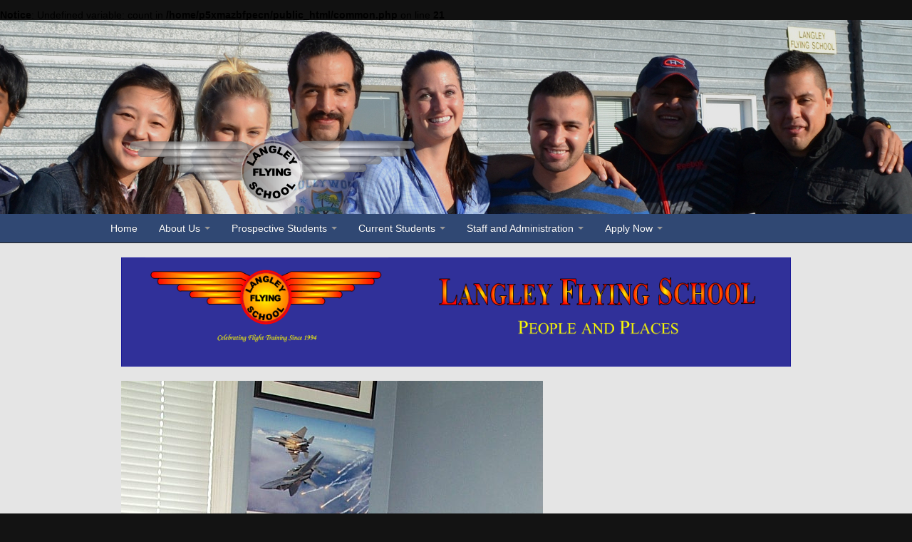

--- FILE ---
content_type: text/html; charset=utf-8
request_url: https://www.langleyflyingschool.com/Pages/People%20and%20Places%2028.html
body_size: 7031
content:
<!DOCTYPE html>
<html lang="en">
    <head>
	<meta name="google-site-verification" content="_ge4PDJsNik_87Em9M757AvrSKMHAQiEX8GE5VpX6lY">
	<meta name="google-site-verification" content="MfVJe0EgtA5k_120e26zl3228UIGt_2FAoZARYCPd5k">
	<meta name="google-site-verification" content="MfVJe0EgtA5k_120e26zl3228UIGt_2FAoZARYCPd5k">
	
        <meta name="robots" value="nofollow, noarchive, nosnippet, noimageindex">
        <meta http-equiv="Content-Type" content="text/html; charset=utf-8">
        <title>People and Places Volume 28, Langley Flying School</title>
        <link href="/bootstrap/css/bootstrap.custom.css" rel="stylesheet" media="screen">
        <link href="/jquery-ui-1.10.0.custom/css/ui-darkness/jquery-ui-1.10.0.custom.min.css" rel="stylesheet" media="screen">
        <link href="/lightbox/css/lightbox.css" rel="stylesheet">
        <link href="/main.css" rel="stylesheet">
	<link rel="shortcut icon" href="http://lfsbooking.com/booking/favicon.ico" type="image/x-icon">
        <style>
            textarea {
                min-height: 150px;
            }

            #brand {
                background: rgba(0, 0, 0, 0.1);
                height: 300px;
                position: absolute;
                top: 0;
                width: 100%;
            }

            #brand a {
                background: url(/brand.png) no-repeat;
                display: block;
                height: 91px;
                left: 50%;
                position: absolute;
                top: 194px;
                margin-left: -458px;
                width: 400px;
            }

            #map {
                height: 400px;
                width: 600px;
            }

            #content {
                padding: 20px 0;
            }

            #header {
                height: 300px;
            }

            #footer {
                min-height: 100px;
                background: #304873;
                border-top: 1px solid #666;
                padding-top: 10px;
            }
            
            #footer a{
	            color: white;
	            border-bottom: 1px solid white;
            }
            
            #footer p{
	            color: white;
            }

            #jumbotron .carousel-inner, #jumbotron .item {
                height: 300px;
            }
            
            #jumbotron .item {
                overflow: hidden;
            }

            #jumbotron img {
                max-width: 2000px;
                position: relative;
                margin-left: -1000px;
                left: 50%;
            }
       </style>
    </head>
    <body>

<div id="header">
    <div id="jumbotron" class="carousel slide">
        <!-- Carousel items -->
        <div class="carousel-inner">

            <br>
<b>Notice</b>:  Undefined variable: count in <b>/home/p5xmazbfpecn/public_html/common.php</b> on line <b>21</b><br>
<div class="active item"><img src="/pics/header/Jody%20Martens%20(PPL).jpg"></div><div class="item"><img src="/pics/header/DSC_0026.JPG"></div><div class="item"><img src="/pics/header/DSC_0192.JPG"></div><div class="item"><img src="/pics/header/DSC_0186.JPG"></div>

        </div>
        <!-- Carousel nav -->
        <!--<a class="carousel-control left" href="#jumbotron" data-slide="prev">&lsaquo;</a>
        <a class="carousel-control right" href="#jumbotron" data-slide="next">&rsaquo;</a>-->
    </div>

    <div id="brand">
        <a href="/"></a>
    </div>
</div>

        <div class="navbar navbar-inverse navbar-static-top">
            <div class="navbar-inner">

<div class="container">
                <ul class="nav">
                    <li><a href="/">Home</a></li>
					
						<li class="dropdown">
                        <a href="#" class="dropdown-toggle" data-toggle="dropdown">About Us <b class="caret"></b></a>
                        <ul class="dropdown-menu">
						<li><a href="/Pages/Mission%20Statement.html">Our Mission</a></li>
                            <li><a href="/Pages/The%20School.html">The School</a></li>
							
                            <li><a href="/Pages/Staff.html">The Staff</a></li>
							<li><a href="/Pages/Gift%20Ideas.html">Gift Ideas</a></li>
                           
                            
                           
                        </ul>
						</li>
                    <!--
					
                    <li class="dropdown">
                        <a href="#" class="dropdown-toggle" data-toggle="dropdown">Flight Training <b class="caret"></b></a>
                        <ul class="dropdown-menu">
						
							<li><a href="/Pages/commercial pilot with applied human factors aviation diploma.html">Commercial Pilot with Applied Human Factors Aviation Diploma</a></li>
							<li><a href="/Pages/Advanced Aviation Diploma.html">Advanced Aviation Diploma</a></li>
                            <!--<li><a href="/Pages/Professional Pilot Program.html">Professional Pilot Program</a></li>
                           

                            <li class="dropdown-submenu">
                                <a href="#">Licences</a>
                                <ul class="dropdown-menu">
                                    <li><a href="/Pages/Private Pilot Program.html">Private Pilot Licence</a></li>
                                    <li><a href="/Pages/Commercial Pilot Program.html">Commercial Pilot Licence</a></li>
                                    <li><a href="/Pages/Recreational_Pilot_Permit.html">Recreation Pilot Permit</a></li>
                                    
                                </ul>
                            </li>

                            <li class="dropdown-submenu">
                                <a href="#">Ratings</a>
                                <ul class="dropdown-menu">
                                    <li><a href="/Pages/Multi-engine Rating Program.html">Multi-engine Class</a></li>
                                    <li><a href="/Pages/Instrument Rating Program.html">Instrument</a></li>
                                    
                                     <li><a href="/Pages/Instructor Rating Program.html">Instructor</a></li>
                                    
                                    <li><a href="/Pages/Night Rating Program.html">Night</a></li>
                                    <li><a href="/Pages/VFR OTT Program.html">VFR Over-the-top</a></li>
                                </ul>
                            </li>

                            <li class="dropdown-submenu">
                                <a href="#">Others</a>
                                <ul class="dropdown-menu">
									<li><a href="">Getting started</a></li>
									<li><a href="/Pages/Summer Camp.html">Pilot Summer Camp</a></li>
                                    <li><a href="/Pages/English Language Proficiency for Pilots.html">Language Profiency for Pilots</a></li>
                                    <!--<li><a href="/Pages/Multi-crew Standard Operating Procedures Training.html">Multi-crew Standard Operating Procedures Training</a></li>
                                    <li><a href="/Pages/Gift Ideas.html">Gift Ideas</a></li>
                                    <li><a href="/Pages/Multi-engine Flight Excursions Program.html">Multi-engine Flight Excursion Program</a></li>
									<li><a href="/Pages/Instrument Proficiency Check.html">Instrument Proficiency Check (IPC)</a></li>
                                </ul>
                            </li>
							
							
							<!--<li class="dropdown-submenu">
                                <a href="#">Diploma/Degree</a>
                                <ul class="dropdown-menu">
                                    <li><a href="/Pages/LFS-UFV-overview.html">Overview</a></li>
                                    <li><a href="/Pages/LFS-UFV-programentry.html">Program Entry</a></li>
                                    <li><a href="/Pages/LFS-UFV-cost.html">Costs & Supplies</a></li>
                                   <li><a href="/Pages/LFS-UFV-course.html">Course</a></li>
                                </ul>
                            </li>
							
							
							
                        </ul>
                    </li>-->
					
				
						
						
						
						
                    <li class="dropdown">
                        <a href="#" class="dropdown-toggle" data-toggle="dropdown">Prospective Students <b class="caret"></b></a>
                        <ul class="dropdown-menu">
                           
                          <!--  <li><a href="/Pages/Getting Started.html">Local Students</a></li>-->
                            <li><a href="/Pages/Flying%20as%20a%20Career.html">Flying as a Career</a></li>
                            <li><a href="/Pages/Student_Loans.html">Student Loans</a></li>
                            <li><a href="/Pages/International%20Students.html">International Students</a></li>
							<li><a href="/Pages/Student%20Support%20Services.html">Student Support Services</a></li>
							<li><a href="/Pages/Code%20of%20Practice.html">Code of Practice</a></li>
							
                           <!-- <li><a href="/Pages/International Students_Working_Off-campus.html">International Students Off-campus Work</a></li>
                            <li><a href="/Pages/Question Main Index.html">Frequently Asked Questions</a></li>
                            <li><a href="/Pages/Langley Flying School Graduates.html">Graduates' List and Staff Alumni</a></li>
                            <li><a href="/Pages/Student%20Awards.html">Langley Flying School Bursaries and Awards</a></li>
                            <!--<li><a href="/Pages/Calender.html">Calendar</a></li>-->
                            <!-- <li><a href="/Pages/Chief Flying Instructor's Page.html">Chief Flying Instructor's Page</a></li>
                            <li><a href="/Pages/Groundschool Schedules.html">Groundschool Schedules</a></li>
                            <li><a href="/Pages/Student Accomodation.html">Student Accomodation</a></li>
                            <li><a href="/Pages/Bus Route.html">Bicycle and Bus Transportation</a></li>
                            <li><a href="/Pages/Famous Pilots.html">Famous Contemporary Pilots</a></li>
                            <li><a href="/Pages/Language_Testing.html">Language Testing References</a></li>-->
                            
                           
                        </ul>
                    </li>
                    <li class="dropdown">
                        <a href="#" class="dropdown-toggle" data-toggle="dropdown"> Current Students <b class="caret"></b></a>
                        <ul class="dropdown-menu">
						<li><a href="https://www.privatetraininginstitutions.gov.bc.ca/">Visit PTIRU Website</a></li>
						<li><a href="/../PDF%20Documents/Langley%20Flying%20School%20Policy%20Booklet%20June%202023.pdf">Langley Flying School Policy Booklet</a></li>
						<li><a href="/../PDF%20Documents/Schedule%20for%20Morning%20PPL%20Groundschool%20September%202025.pdf">Langley Flying School Schedule</a></li>
						<li class="dropdown-submenu">
                                <a href="#awards">Program</a>
                                <ul class="dropdown-menu">
                                     <li><a href="/../PDF%20Documents/PTIB.pdf">PTIRU certificate</a></li>  
                                   <li><a href="/../PDF%20Documents/Aviation%20Diploma%20Student%20Contract%202025.pdf">Aviation Diploma (PTIRU Approval)</a></li>                                                                                                                                                                          
                                   <li><a href="/../PDF%20Documents/CPL%20Student%20Contract%202025.pdf">Commercial Pilot Flight Training (PTIRU Approval)</a></li>  
								    <li><a href="/../PDF%20Documents/Applied%20Human%20Factors%20in%20Aviation%20Program%20Student%20Contract%20PTIB%202024.pdf">Commercial Pilot With Applied Human Factors Aviation Diploma (PTIRU Approval)</a></li>                                                                                                                                                                          
                                   <li><a href="/../PDF%20Documents/Instrument%20Rating%20Student%20Contract%202025.pdf">Group 1 or 3 Instrument Rating Training (PTIRU Approval)</a></li>  
									 <li><a href="/../PDF%20Documents/Instructor%20Rating%20Student%20Contract%202025.pdf">Instructor Rating Flight Training (PTIRU Approval)</a></li>                                                                                                                                                                          
                                   <li><a href="/../PDF%20Documents/Multi%20Engine%20Rating%20Student%20Contract%202025.pdf">Multi Engine Class Rating Flight Training(PTIRU Approval)</a></li>  
									<li><a href="/../PDF%20Documents/PPL%20Student%20Contract%202025.pdf">Private Pilot Flight Training</a></li>                                                                                                                                                                          
                                  


                                
                                </ul>
                            </li> 
						
						
						
						<li class="dropdown-submenu">
                                <a href="#awards">Program Outline</a>
                                <ul class="dropdown-menu">
                                     
                                   <li><a href="/../PDF%20Documents/Langley%20Flying%20School%20%20Aviation%20Diploma%20Program%20Outline.pdf">Aviation Diploma</a></li>                                                                                                                                                                          
                                   <li><a href="/../PDF%20Documents/Langley%20Flying%20School%20Commercial%20Program%20Outline.pdf">Commercial Pilot Flight Training</a></li>  
								    <li><a href="/../PDF%20Documents/Langley%20Flying%20School%20Commercial%20Pilot%20with%20Applied%20Human%20Factors%20in%20Aviation%20Program%20Outline.pdf">Commercial Pilot With Applied Human Factors Aviation Diploma</a></li>                                                                                                                                                                          
                                   <li><a href="/../PDF%20Documents/Langley%20Flying%20School%20Instrument%20Rating%20Program%20Outline.pdf">Group 1 or 3 Instrument Rating Training</a></li>  
									 <li><a href="/../PDF%20Documents/Langley%20Flying%20School%20Instructor%20Rating%20Program%20Outline.pdf">Instructor Rating Flight Training</a></li>                                                                                                                                                                          
                                   <li><a href="/../PDF%20Documents/Langley%20Flying%20School%20Multi%20Engine%20Rating%20Program%20Outline.pdf">Multi Engine Class Rating Flight Training</a></li>  
									


                                
                                </ul>
                            </li> 
							
							
							
						 <li><a href="/Pages/Ready%20Room.html">Ready Room</a></li>   
							
							
                            <li><a href="/Pages/Classroom.html">Classroom</a></li>
							 <!--<li><a href="/moodle">Moodle</a></li>-->
							 <!--<li><a href="/Pages/Flight Training and Safety Precautions.html">Flight Rules and Safety Precautions</a></li>
							
							
							<li class="dropdown-submenu">
                                <a href="/Pages/Anonymous Safety Incident Reporting.html">Anonymous Safety / Incident Reporting</a>
                                <ul class="dropdown-menu">
                                    
                                   <li><a href="https://docs.google.com/forms/d/e/1FAIpQLSc-n_HllQQ2Vgo6CaTFSvNWDu_KHFbVIkjgv9kHVlglCXM5nQ/viewform?usp=sf_link">Anonymous Safety / Incident Reporting</a></li>

                                
                                </ul>
                            </li> -->
							
							
							 
							
											
							
                            <li><a href="https://app.flightschedulepro.com/Account/Login/127737">Booking Sheet</a></li>
							<!--<li><a href="https://docs.google.com/document/d/12cyumxfTruiHlpKrVzbKi3HlRtFdDtEzMETLTUIeYGE/edit#"> Operations and Fleet Status Report</a></li>-->
							<!-- <li><a href="https://docs.google.com/spreadsheets/d/1CaOWCKmIR92CjCKviLDC8WDAqX1A3vlWkEGW00L-uyU/edit?usp=sharing">Online Out Of Phase</a></li>-->
							 
							 
							<li class="dropdown-submenu">
                                <a href="#awards">Weight And Baiance Documents</a>
                                <ul class="dropdown-menu">
                                    
                                   <li><a href="/Pages/Piper%20Cherokee.html">Piper Cherokee</a></li>                                                                                                                                                                          
                                   <li><a href="/Pages/Cessna.html">Cessna</a></li>  

                                
                                </ul>
                            </li> 
							 
							<!--<li><a href="https://www.youtube.com/channel/UCTorK6R_1d34pxe88kdn4jg/live">Langley flying school Weather CAM</a></li> -->
							
							
							
                            
							
                           
                            <!-- <li><a href="/Pages/Safety Threat List.html">Flight Operations Safety Threats List</a></li>
                            <li><a href="/Pages/Flight Operation Notices.html">Flight Operation Notices</a></li>-->
                          <!-- <li><a href="/Pages/pricelist.html">Price List</a></li>-->
                            
                            <!--<li class="dropdown-submenu">
                                <a href="#awards">Student Feedback</a>
                                <ul class="dropdown-menu">
                                    
                                    <li><a href="/Pages/Instructor Evaluations.html">Student Feedback: Instructor Evaluations</a></li>                                                                                                                                                                          
                                    <li><a href="//docs.google.com/forms/d/1tAF6jaATilRexb8nTBOEvr_9w5selRfamRoPEhey0Vk/viewform">Student Feedback: Aircraft Improvements</a></li>
                                    <li><a href="//docs.google.com/forms/d/1SvLxTkFbOgNuYHJ9sB6dCjJXqEhB7qXLtnrLPTYtFcM/viewform">Student Feedback: Facilities Improvements</a></li>
                                    <li><a href="//docs.google.com/forms/d/1TmZ2RNJrjLFh5cGGS4CvvEdPEjEcUGpjdxcbxgOmY9o/viewform">Student Feedback: Service/Organization Improvements</a></li>
                                    <li><a href="/Pages/Program Review.html">Student Feedback: Program Review</a></li> 

                                
                                </ul>
                            </li> -->
      
                            
                            
                            <!--<li class="dropdown-submenu">
                                <a href="#awards">Resources</a>
                                <ul class="dropdown-menu">
                                    
                                    <li><a href="/Pages/Safety Management System.html">Safety Management Systems</a></li>
                                    <li><a href="//exam.langleyflyingschool.com">Examination Room</a></li>
                                    <li><a href="/Pages/Map Room, Main Page.html">Map Room</a></li>
                                    <li><a href="/Pages/Airport Instrument Procedures, Main Page.html">Airport Instrument Procedures</a></li>
                                    <li><a href="/Pages/Tutors%27 List.html">Tutors' List</a></li>
                                    <li><a href="//youtube.com/watch?v=veYR3ZC9wMQ">Carpe Diem</a></li>
                                    <li><a href="//youtube.com/watch?v=Hd_ptbiPoXM">Steve Jobs: Stay Hungry, Stay Foolish</a></li>
                                    <li><a href="//youtube.com/watch?v=aXrpmN6hHqc">For the Love of the Game: Clear the Mechanism</a></li>
                                    <li><a href="/people_and_places.html">People & Places</a></li>                                       
                                    <li><a href="/Pages/Bus Route.html">Bicycle and Bus Transportation</a></li>
                                    <li><a href="/Pages/Writers' Corner.html">Writers' Corner</a></li>
                                    <li><a href="//docs.google.com/forms/d/1V9k963qpv-R85bweTLwWA78lzquo07FuhS5rmvfjq-w/viewform">Request for a Langley Flying School Email Account</a></li>
                                
                                </ul>
                            </li>-->

                           <!-- <li class="dropdown-submenu">
                               <a href="/Pages/Student Awards.html">Student Awards</a>
                                <ul class="dropdown-menu">
                                    <li><a href="/Pages/Student%20Awards.html">Langley Flying School Bursaries and Awards</a></li>
                                    <li><a href="/Pages/Student Award Recipients.html">Recipients</a></li>
                                </ul>
                            </li>-->
                            
                     </ul></li>
                    <li class="dropdown">
                        <a href="#" class="dropdown-toggle" data-toggle="dropdown">Staff and Administration <b class="caret"></b></a>
                        <ul class="dropdown-menu">
                            <li><a href="https://sso.godaddy.com/login?app=email&amp;realm=pass">Web Email</a></li>
							<li><a href="/../staff/StudentsBalanceReminding.html">Students Balance Reminding</a></li>
							<li><a href="/../staff/Standard%20Operating%20Procedures.html">Standard Operating Procedures</a></li>
							
									
							<li class="dropdown-submenu">
										<a href="#awards">Anonymous Safety/Incident Reporting</a>
										<ul class="dropdown-menu">
                                                                                                                                                                                                            
											
											<li><a href="https://docs.google.com/forms/d/e/1FAIpQLSc-n_HllQQ2Vgo6CaTFSvNWDu_KHFbVIkjgv9kHVlglCXM5nQ/viewform?usp=sf_link">Anonymous Operations Safety Reporting</a></li>
											
											</ul>
											</li>

										
                            
                           
                            <li><a href="/../staff/Safety%20Threat%20List.html">Flight Operations Safety Threats List</a></li>
                            <li><a href="/../staff/Workplace%20Safety%20Threat%20List.html">Workplace Safety Threats List</a></li>
							
							<li><a href="/pages/Standard%20Operating%20Procedures%20Workplace%20Safety%20Hazmats.html">Workplace Safety Threats List</a></li>
                            <li><a href="/../staff/LFSMCMrev9%20SN10.pdf">Maintenance Control Manual</a></li>
							
							<li><a href="/../staff/Maintenance%20Control%20Schedule.html">Maintenance Control Schedule</a></li>
							<li class="dropdown-submenu">
										<a href="#awards">Aircraft Maintenance Documents</a>
										<ul class="dropdown-menu">
                                                                                                                                                                                                            
											<li><a href="/../PDF%20Documents/LFSMCMrev9%20SN10.pdf">Maintenance Control Manual</a></li>
											<li><a href="/../PDF%20Documents/LFS%20DIRs%20rev3.pdf">Documents Incorporated by Reference</a></li>
											<li><a href="/../PDF%20Documents/Piper%20Cherokee%20Maintenance%20Schedule.pdf">Piper Cherokee Maintenance Schedules</a></li>
											<li><a href="/../PDF%20Documents/Cessna%20152%20Maintenance%20Scedule.pdf">Cessna 152 Maintenance Schedules</a></li>
											<li><a href="/../PDF%20Documents/172%20check%20sheets.pdf">Cessna 172 Maintenance Schedules</a></li>
											<li><a href="/../PDF%20Documents/Piper%20Senneca%20Maintenance%20Scedule.pdf">Seneca Maintenance Schedules</a></li>
											

                                
										</ul>
							</li> 
							 <li><a href="/../staff/Instructor%20Teaching%20Load%20and%20Availability.html">Instructor Teaching Load and Availability</a></li>
							 
							 <li><a href="/../staff/Instructor%20Student%20Availability.html">Instructor/Student Availability</a></li>
							 
							  <li><a href="/../staff/Student%20Waitlist%20&amp;%20Assignment%20Sheet.html">Student Waitlist &amp; Assignment Sheet</a></li>
							
							
							
                           <!-- <li><a href="/../staff/Maintenance Control Manual Documents Incorporated by Reference, Langley Flying School.pdf">Maintenance Control Manual Documents Incorporated by Reference</a></li> -->
                            <li><a href="/../staff/SOPs%20Aircraft%20Responsibility%20List.html">Flight Instructor Aircraft Responsibility</a></li>
                            <li><a href="/../staff/Flight%20Operation%20Notices.html">Flight Operation Notices</a></li>
                            <li><a href="/../staff/Authorized_Persons'_List.html">Authorized Persons' List</a></li>
                            <li><a href="/../staff/SOPs_Class_IV_Instructor_Supervision_Status.html">Class IV Instructor Supervision Status</a></li>
                            <li><a href="/../staff/SOPs%20Staff%20Meeting%20Minutes.html">Staff Meeting Minutes</a></li>
                            <li><a href="/../staff/Staff%20Safety%20Training.html">Staff Safety Training Record</a></li>
                            <li><a href="/../staff/Staff_Training.html">Staff Training Policy</a></li>
                            <li><a href="/../staff/Aircraft_Maintenance_Supervisor_Training_Record.html">Aircraft Maintenance Supervisor Training Record</a></li>
                           <!-- <li><a href="//docs.google.com/forms/d/1kwq29deruTmQ2uLoRxio_t85Wax9C2ncca7aKraJMww/viewform">Classroom Monitoring Evaluation Report</a></li>
                            <li><a href="//docs.google.com/forms/d/1GZxt8qa7_-L12UnSodJ1Sdkm2pizn0g343XpI1vAdug/viewform">Chief Engineer's Report of Student Pilot Maintenance Completion</a></li>-->
                            <li><a href="/../staff/Student_Enrolment_Contracts.html">Student Enrolment Contracts</a></li>
                            
                            <li><a href="/../staff/Request_to_start_training.html">Request to Start Advanced Flight Training</a></li>
                            <li><a href="/../staff/Flight_Training_Authorization.html">Flight Training Authorization</a></li>
                            <li><a href="//docs.google.com/forms/d/1R67E1YlbO8i9CqivHqY_hyMAOOJTEnI0pYTRq28xanI/viewform">Prior Learning Assessment Report</a></li>
                           <li><a href="/../staff/Language_Testing.html">Student Language Testing</a></li>
							<li class="dropdown-submenu">
										<a href="#awards">Lesson Plans</a>
										<ul class="dropdown-menu">
                                                                                                                                                                                                            
											<li><a href="/Pages/staff%20private%20pilot%20program.html">Private Pilot Program</a></li>
											<li><a href="/Pages/staff%20Commercial%20Pilot%20Program.html">Commercial Pilot Program</a></li>
											<li><a href="/Pages/staff%20Multi-engine%20Rating%20Program.html">Multi-engine Rating Program</a></li>
											<li><a href="/Pages/staff%20Aviation%20Language%20Training%20Program.html">Instrument Rating Program</a></li>
											<li><a href="/Pages/staff%20Instruction%20Rating%20Program.html">Instruction Rating Program</a></li>
											<li><a href="/Pages/staff%20Aviation%20Language%20Training%20Program.html">Aviation Language Training Program</a></li>
											

                                
										</ul>
							</li> 




						   <li><a href="/../staff/Education%20Quality%20Assurance%20Tasks.html">Quality Assurance</a></li>
                                                           
                            
                        </ul>
                    </li>

                    <li class="dropdown">
                        <a href="#" class="dropdown-toggle" data-toggle="dropdown">Apply Now <b class="caret"></b></a>
                        <ul class="dropdown-menu">
							<li><a href="/Pages/Applynow.html">Candidate Application Form</a></li>
							<li><a href="/Pages/contact_us/contact_form.html">Contact Form</a></li>
                            <li><a href="/Pages/contact_us/address_&amp;_map.html">Address &amp; Map</a></li>
							<li><a href="/Pages/Employment%20Opportunities.html">Employment Opportunities</a></li>
                            
                          
                            <!--<li><a href="/Pages/Student Awards--Giving to Langley Flying School Students.html">Giving to Langley Flying School Students</a></li>-->
                            

                           <!-- <li class="dropdown-submenu">
                                <a href="#">International Students</a>
                                <ul class="dropdown-menu">
                            		<li><a href="/Pages/contact_us/international_students/registration_form.html">Registration Form</a></li>
                                </ul>
                            </li>-->

                        </ul>
                    </li>
					
					<!--<li class="dropdown">
                        <a href="#" class="dropdown-toggle" data-toggle="dropdown">Coronavirus<b class="caret"></b></a>
						<ul class="dropdown-menu">
							<li><a href="/Pages/Coronavirus.html">Safety Plan and Policy</a></li>
					
					   </ul>
                    </li>-->
					<!--<li><a href="/chinese.html">中文</a></li>-->
					<!--<li class="dropdown">
                        <a href="#" class="dropdown-toggle" data-toggle="dropdown">中文 <b class="caret"></b></a>
                        <ul class="dropdown-menu">
                            <li><a href="/Pages/关于我们.html">关于我们</a></li>
                            <li><a href="/Pages/飞行执照.html">飞行执照</a></li>
							<li><a href="/Pages/入学要求.html">入学要求</a></li>
                            <li><a href="/Pages/视频.html">我们的教学</a></li>
                           <!-- <li class="dropdown-submenu">
                                <a href="#">大学课程</a>
                                <ul class="dropdown-menu">
                            		<li><a href="/contact_us/international_students/chinese_registration_form.html">大学申请</a></li>
                                </ul>
                            </li>
                            
                           
                        </ul>
                    </li>

                    <!--<li class="dropdown">
                        <a href="#" class="dropdown-toggle" data-toggle="dropdown">This page <b class="caret"></b></a>
                        <ul class="dropdown-menu" id="summary" />
                    </li>

                    <!--<form class="navbar-form pull-left">
                        <input type="text" class="span2">
                        <button type="submit" class="btn">Search</button>
                    </form>-->
                </ul>
</div>

            </div>
        </div>

<div id="content">
<div class="container">
    <div class="row">
        <div class="span12">

<div></div>
<div></div>
<div><img src="../Images/People%20and%20Places/People%20and%20Places%20Banner%20wider.gif"></div>
<div><img src="../Photos/People%20and%20Places/2008/08%2010%2014%20b.jpg" alt="Flight Instructor Naomi Jones.  October, 2008.  Langley Flying School."></div>
<div><img src="../Photos/People%20and%20Places/2008/08%2010%2014%20001.jpg" alt="Abhinav Sonak during an engine shut-down drill in the Piper Seneca.  October, 2008.  Langley Flying School."></div>
<div><img src="../Photos/People%20and%20Places/2008/08%2010%2014%20002.jpg" alt="Future Professional Pilots: Christopher (CJ) Russell, Mayank Mittal, Hussain Lehrey, Abhinav Sonak, Mohit Goyle, and Suraj Canakapalli.  October, 2008.  Langley Flying School."></div>
<div></div>
<div><img src="../Photos/People%20and%20Places/2008/08%2009%2020%20001.jpg" alt="Mark Carey and Dave Parry.  Mark is Langley Flying School's First Commercial Pilot Graduate, and he now flies an A320 with Air Canada.  October, 2008. Langley Flying School."></div>
<div>
  <div><img src="../Photos/People%20and%20Places/2008/Morning%20Flight.jpg" alt="Morning Flight.  Feras Aboulhosn, Langley Flying School Graduate and CRJ 705 Pilot.  Early morning view during flight from Calgary to Toronto."></div>
</div>
<div><img src="../Photos/People%20and%20Places/2008/08%2010%2023%20002.jpg" alt="Looking toward New Westminster, beyond Abinav Sonok's feather Propeller.  Langley Flying School."></div>
<div><img src="../Photos/People%20and%20Places/2008/08%2010%2023%20021.jpg" alt=""></div>
<div><img src="../Photos/People%20and%20Places/2008/08%2010%2023%20015.jpg" alt="Flight Instructor Student Beda Grunter giving ground briefing.  Langley Flying School."></div>
<div>
  <div><img src="../Photos/People%20and%20Places/2008/Feras'%20Photos/Flying%20(3).JPG" alt="Photo by Feras Aboulhosn, Langley Flying School Graduate and CRJ 705 Pilot."></div>
</div>
<div>
  <div><img src="../Photos/People%20and%20Places/2008/08%2010%2023%20043.jpg" alt="Seneca GURW's landing gear lever and lights, as well as emergency gear extension knob (red).  Langley Flying School."></div>
</div>
<div>
  <div></div>
</div>
<div><img src="../Photos/People%20and%20Places/2008/Feras'%20Photos/Flying%20(5).JPG" alt="Photo by Feras Aboulhosn, Langley Flying School Graduate and CRJ 705 Pilot."></div>
<div><img src="../Photos/People%20and%20Places/2008/Feras'%20Photos/Flying%20(10).JPG" alt="Photo by Feras Aboulhosn, Langley Flying School Graduate and CRJ 705 Pilot."></div>
<div>
  <div></div>
</div>
<div><img src="../Photos/People%20and%20Places/2008/Feras'%20Photos/Flying%20(8).JPG" alt="Photo by Feras Aboulhosn, Langley Flying School Graduate and CRJ 705 Pilot."></div>
<div>
  <div><img src="../Photos/People%20and%20Places/2008/Feras'%20Photos/Flying%20(22).JPG" alt="Photo by Feras Aboulhosn, Langley Flying School Graduate and CRJ 705 Pilot."></div>
</div>
<div><img src="../Photos/People%20and%20Places/2008/Feras'%20Photos/Flying%20(30).JPG" alt="Photo by Feras Aboulhosn, Langley Flying School Graduate and CRJ 705 Pilot."></div>
<div><img src="../Photos/People%20and%20Places/2008/Feras'%20Photos/Flying%20(11).JPG" alt="Photo by Feras Aboulhosn, Langley Flying School Graduate and CRJ 705 Pilot."></div>
<div>
  <div></div>
</div>

        </div>
    </div>
</div>
</div>

<div id="footer">
    <div class="container">
        <div class="row">
            <div class="span12">
<p>
    <a href="https://app.flightschedulepro.com/Account/Login/127737">Booking Sheet</a> | 
    <a href="/Pages/contact_us/contact_form.html">Contact Form</a> | 
    <a href="/contact_us/address_&amp;_map.html">Address &amp; Map</a> | 
  
    <a href="/Pages/Applynow.html">Apply Now</a> | 
  

</p><p> Langley Flying School, Inc.</p>

<p>Unit 110, 5385- 216 Street Langley, British Columbia, V2Y 2N3  Canada</p>
<p>E-mail : Administration@langleyflyingschool.com</p>
<p>Toll-free in Canada: 1-877-532-6461</p>  

<p>International: 1-604-532-6461</p>
<p> Langley Flying School is regulated by the Private Training Institutions Regulatory Unit of the Ministry of Post-Secondary Education and Future Skills. </p>
<p>© 2023 Langley Flying School, Inc. <small>The content of this website is protected by copyright and reproduction in whole or in part is only authorized with the written consent of Alex Zhang, President and CEO, Langley Flying School.</small></p>  


<p><i>"Choose a job you love, and you will never have to work a day in your life."</i> Confucius
</p>
            </div>
        </div>
	     <div id="training_logo">
				<a href="https://www.privatetraininginstitutions.gov.bc.ca/">
					<img src="../templates/logo.png">
				</a>
			
			<img src="../templates/logo2.png">
			
			<img src="../templates/logo3.PNG">
			<style>
				#training_logo {
				    float: right;
					
				}
			</style>
		</div>
    </div>
	 
</div>

		
		<script> 
		  (function(i,s,o,g,r,a,m){i['GoogleAnalyticsObject']=r;i[r]=i[r]||function(){
		  (i[r].q=i[r].q||[]).push(arguments)},i[r].l=1*new Date();a=s.createElement(o),
		  m=s.getElementsByTagName(o)[0];a.async=1;a.src=g;m.parentNode.insertBefore(a,m)
		  })(window,document,'script','//www.google-analytics.com/analytics.js','ga');

		  ga('create', 'UA-71053516-1', 'auto');
		  ga('send', 'pageview');

		</script>
		
		
		
        <script src="//ajax.googleapis.com/ajax/libs/jquery/1.8.0/jquery.min.js"></script>
        <script src="/bootstrap/js/bootstrap.min.js"></script>
        <script src="/jquery-ui-1.10.0.custom/js/jquery-ui-1.10.0.custom.min.js"></script>
        <script src="/lightbox/js/lightbox.js"></script>
        
        <script src="/scripts.js"></script>
		
		
		<div>
		
		<script>
  (function() {
    var cx = '014366633135510022545:pfvwbvu65rg';
    var gcse = document.createElement('script');
    gcse.type = 'text/javascript';
    gcse.async = true;
    gcse.src = 'https://cse.google.com/cse.js?cx=' + cx;
    var s = document.getElementsByTagName('script')[0];
    s.parentNode.insertBefore(gcse, s);
  })();
</script>
<search></search>


</div>
    </body>
</html>


--- FILE ---
content_type: text/css
request_url: https://www.langleyflyingschool.com/main.css
body_size: 60
content:
body {
    background: #131313;
}

div#content {
    background: #E5E5E5;
}

img.pull-right {
    margin-left: 20px;
}

img.pull-left {
    margin-right: 20px;
}

h1 {
    border-bottom: 1px solid #000;
    padding-bottom: 12px;
    margin-bottom: 30px;
    margin-top: 30px;
    color: #000;
}

h1:first-child {
    margin-top: 0;
}

h2 {
    padding-top: 20px;
    color: #000;
}

p, img {
    margin-bottom: 20px;
    color: #000;
}

#summary ul, #summary li {
    list-style: none;
}

ul#summary {
    border-bottom: 1px solid #000;
    margin: 0 0 30px 0;
    padding: 0 0 20px 0;
}

.control-group.error select {
    color: #888888;
}

.cke_dialog input,
textarea.cke_source {
    color: #333333;
}
